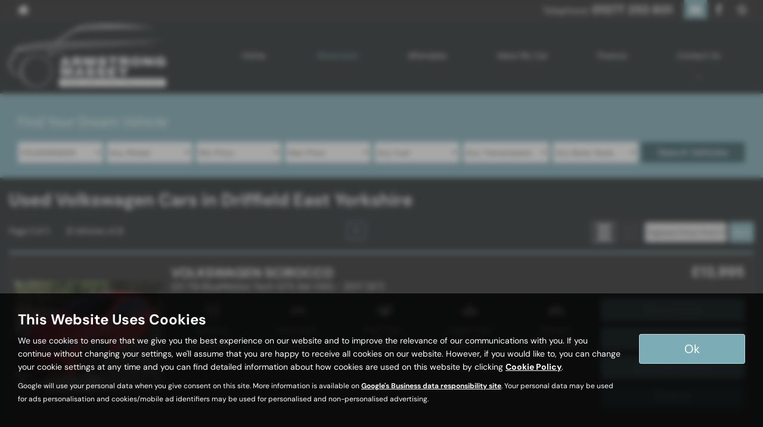

--- FILE ---
content_type: text/html; charset=UTF-8
request_url: https://www.armstrongmassey.com/usedcars/volkswagen
body_size: 15418
content:
<!DOCTYPE html><html lang="en">
<head>
    <title>Used Volkswagen Cars For Sale In Driffield East Yorkshire At Armstrong Massey</title>    <meta http-equiv="Content-Type" content="text/html; charset=UTF-8" >
    <meta name="awd-site" content="eyJuYW1lIjoiQXJtc3Ryb25nIE1hc3NleSIsImlkIjozODQ2LCJoYW5kbGUiOiJhbWFzc2V5djEiLCJsYXlvdXQiOiJmcmF0ZXJuaXR5IiwiaG9zdG5hbWUiOiJ3d3cuYXJtc3Ryb25nbWFzc2V5LmNvbSJ9" >
    <meta name="description" content="For The Best Quality Used Volkswagen Cars For Sale, Visit Armstrong Massey In Driffield East Yorkshire" >    <link href="/static/unity/amasseyv1/styles/7d625bf545208d1bb8c8ca5f5e298d4a.styles.min.css" media="screen" rel="stylesheet" type="text/css" >
    <link href="/media/images/191849892/p2255.armstrong-massey-driffield.png" rel="icon" type="image/x-icon" >
    <link href="/media/images/191849892/p2255.armstrong-massey-driffield.png" rel="shortcut icon" type="image/x-icon" >
    <script type="text/javascript" src="/static/unity/amasseyv1/scripts/1bdc45283f405eb5474ae1a016318486.main.min.js"></script>
    <script type="text/javascript" src="/static/js/unity/917838374794fc383534fc6fa781ef54.jquery.cookies.min.js"></script>
    <script type="text/javascript" src="/static/js/unity/519944e335f90be723a50b5b53e8fa07.addevolutionfinance.js"></script>
    <script type="text/javascript">
        //<!--
         $('.vehicle-finance').addevolutionfinance('horizontal');         //-->
    </script>
    <script type="text/javascript" src="https://ecommerce.autoweb.co.uk/static/ecommerce/js/dynamic-ctas.js"></script>


<script>
    window.dataLayer = window.dataLayer || [];
    window.delayscript = window.delayscript || [];
    // function to send to datalayer (can be replaced for custom features)
    window.gtmPush = function(gtmEvent) {
        // console.log('default gtmPush', gtmEvent);
        window.dataLayer.push(gtmEvent);
    }
    function imageFailed(event) {
        if (window.event) {
            event.srcElement.src = "/static/images/noimage.png";
        } else {
            event.target.src = "/static/images/noimage.png";
        }
    }
</script>

    <!-- Google Tag Manager - Autoweb -->
<script>
    (function(w,d,s,l,i){w[l]=w[l]||[];w[l].push({'gtm.start':
        new Date().getTime(),event:'gtm.js'});var f=d.getElementsByTagName(s)[0],
        j=d.createElement(s),dl=l!='dataLayer'?'&l='+l:'';j.async=true;j.src=
        'https://www.googletagmanager.com/gtm.js?id='+i+dl;f.parentNode.insertBefore(j,f);
    })(window,document,'script','dataLayer','GTM-TV4JGM6');
</script>
<!-- End Google Tag Manager - Autoweb -->

<script>
    $(window).load(function(){
        window.gtmCID = (getCookie('_ga') || '').replace(/^GA\d\.\d\./i, '');
        $('form [name="cid"],form #cid').val(window.gtmCID);
    });
</script>



    <script>
        // Variables passed to the listings when the search has been clicked
        window.gtmPush ({
            'vehicleMake': 'volkswagen',
            'vehicleModel': '',
            'minPrice': '',
            'maxPrice': '',
            'bodyStyle': '',
            'fuelType': '',
            'transmissionType': '',
            'vehicleID': '21660159,21773576'
        });
    </script>




<meta name="viewport" content="initial-scale=1.0" >
<meta name="format-detection" content="telephone=no">
<meta http-equiv="Content-Security-Policy" content="upgrade-insecure-requests">


<link rel="canonical" href="https://www.armstrongmassey.com/usedcars/volkswagen">
</head>
<body class="">
    <!-- Google Tag Manager (noscript) - Autoweb -->
<noscript>
    <iframe src="https://www.googletagmanager.com/ns.html?id=GTM-TV4JGM6" height="0" width="0" style="display:none;visibility:hidden"></iframe>
</noscript>
<!-- End Google Tag Manager (noscript) - Autoweb -->

    
    <div id="wrapper">
        



        
            <div class="top-bar top-bar-fixed">
        <div class="container-fluid">
                        <div class="left-bar">
                <a href="/" class="home-link">
                    <span class="awicon awicon-home"></span>
                </a>
            </div>
                        <div class="right-bar">
                <div class="stickyTelephone"><div class="header-telephone">
                            Telephone: <span><a href="tel:01377 253 601">01377 253 601</a></span>
            
    
    </div>

<script>
    $('#header .contactLink').click(function() {
        $('#header .telephone-list').slideToggle();
    });

    </script></div><div class="stickyCtas"><a href="#" data-thisone="--" class="formModal stickyCta" data-framesrc="/forms/fraternity-generalenquiry" data-title="Email Us" data-toggle="modal" data-target="#formModal"><span class="awicon awicon-email"></span></a>
<script>
    if ($('.stickyCta').parents('.custom-header').length) {
        $('.custom-header .stickyCta').addClass('btn btn-primary hidden-xs hidden-sm');
        $('.custom-header .stickyCta').html('<span class="awicon awicon-email"></span> Email Us');
    }
</script></div><div class="stickySocials"><div class="header-social-wrap"><a rel="noopener" target="_blank" aria-label="Please visit our facebook page." class="header-social-link" href="https://www.facebook.com/armstrongmassey4x4/"><span class="awicon awicon-fb"></span></a><a rel="noopener" target="_blank" aria-label="Please visit our googleplus page." class="header-social-link" href="https://tinyurl.com/yc5yz2pp"><span class="awicon awicon-gp"></span></a></div>

</div>            </div>
        </div>
    </div>

    <div class="clear"></div>

    <script>
        $('.top-bar .contactLink').click(function() {
            $('.top-bar .telephone-list').slideToggle();
        });

            </script>

<header id="header" class="headerStyleTwo ">
    <div class="container-fluid headerTwoInner">
        <div class="headerTwoLeft ">
            
<div class="logo  margin-small">
    <a href="/" >
                <img class="" src="/media/images/191849761/p2255.armstrong-massey-driffield.png" alt="Armstrong Massey - Used cars in Driffield" />
            </a>
</div>
            </div>

        <div class="headerTwoRight ">
            
<div class="navbar-collapse left nav-pos-dynamic " id="sidenav">
    <ul class="nav">
    <li>
        <a id="menu-home" href="/">Home</a>
    </li>
    <li class="active">
        <a id="menu-showroom" href="/usedcars">Showroom</a>
    </li>
    <li>
        <a id="menu-aftersales" href="/servicing">Aftersales</a>
    </li>
    <li>
        <a id="menu-valuemy car" href="/valuation">Value My Car</a>
    </li>
    <li>
        <a id="menu-finance" href="/finance">Finance</a>
    </li>
    <li>
        <a id="menu-contactus" href="/contact">Contact Us</a>
        <ul>
            <li>
                <a id="menu-0" href="/news">News</a>
            </li>
            <li>
                <a id="menu-1" href="/testimonials">Testimonials</a>
            </li>
            <li>
                <a id="menu-2" href="/meet-the-team">Meet The Team</a>
            </li>
        </ul>
    </li>
</ul>        <div class="clear"></div>
    <div class="shadow"></div>
</div>

<script>
            $(document).ready(function(){
        $('html,body,#wrapper,#page-content-wrapper').addClass('no-toggle');
    });
    </script>        </div>
        <div class="clear"></div>
    </div>
</header>


<script>
    $(document).ready(function(){
        if ($(window).width() > 991) {
            $('.stickyTelephone').addClass('show');

            if ($('.headerStyleTwo').hasClass('sticky')) {
                $(window).scroll(function () {
                    if ($(window).scrollTop() > 1) {
                        $('.headerStyleTwo').addClass('minimiseHeader').trigger('classChange');
                        $('.headerStyleTwoSpacer').show();
                    } else {
                        $('.headerStyleTwo').removeClass('minimiseHeader').trigger('classChange');
                        $('.headerStyleTwoSpacer').hide();
                    }

                    if ($('.newcar-subnav').hasClass('fixed')) {
                        let gap = $('#header, .navbar-header').filter(':visible').outerHeight(true);
                        $('.newcar-subnav.fixed').css('top', gap + 'px');
                    }
                });
            }
        }
    });

    $(window).on('load resize', function () {
        let navbarHeight = $('.navbar-header').height();
        $('#sidenav').css('top', navbarHeight);
    })

</script>

<div class="clear"></div>
<div class="clear"></div>

<div class="navbar-header row mobnav-left">

    <div class="mobileNav nav-left extra-chats">
        <button class="navbar-toggle collapsed hamburger hamburger--collapse" type="button">
             <span class="hamburger-box"><span class="hamburger-inner"></span></span><br />MENU
        </button>
    </div>

    
    <div class="nav-right ">
        <div class="mobileNavCtas">
    <a href="#" data-thisone="--" class="formModal email modal-enquiry email-us mobile-header-link" data-framesrc="/forms/fraternity-generalenquiry?location=Driffield" data-title="Email Us" data-toggle="modal" data-target="#formModal"><span><span class="awicon awicon-email"></span></br>Email Us</span></a>
<a href="/contact" class="mobile-header-link">
    <span>
        <span class="awicon awicon-location-pin"></span></br>
        Find Us
    </span>
</a>
            <a href="tel:01377 253 601" class="mobile-header-link">
                        <span >
                            <span class="awicon awicon-telephone"></span></br>
                            Call Us
                        </span>
        </a>
    <a href="#" class="mobile-header-link visitor-chat-link hidden">
    <span>
        <span class="visitor-chat-icon"></span></br>
        Live Chat
    </span>
</a>

    
<script>
    $(document).ready(function() {

        $('.calluslink').click(function() {
            $('.mobTelephone').slideToggle();
        });

        var vcOpen = false;
        var interval = setInterval(function() {
            if ( window.VC_APP_INITALIZED && localStorage.getItem('livechattest') ) {
                clearInterval(interval);
                console.log('[Visitor Chat] widget detected');
                var vcButton = $('.navbar-header .visitor-chat-link');
                vcButton.removeClass('hidden');

                vcButton.click(function() {
                    console.log(localStorage.getItem('vc_$'));
                    if ( vcOpen ) {
                        window.VisitorChat_Close();
                    }else{
                        window.VisitorChat_Open();
                    }
                    vcOpen = !vcOpen;
                });
            }
        }, 500);
    });
</script>

</div>

    <div class="mobile-cta-drop-down">
        <h4>Get in Touch...</h4><div class="mobile-multi-ctas"></div>    </div>


<script>
    $('.mobile-cta-drop-down-button').click(function(e) {
        e.preventDefault();
        $(this).toggleClass('is-active');
        $('.mobile-cta-drop-down').slideToggle().toggleClass('is-active');
        if ($(this).hasClass('is-active') && $('.navbar-toggle').hasClass('is-active')) {
            $("html, body, #wrapper, #sidenav, #page-content-wrapper, .mobile-details-button, .details-buttons").removeClass("toggled");
            $(".hamburger").removeClass("is-active");
            $('.faceted-toggle').removeClass('toggled-abso');
            $('.faceted-container>.col-sm-3, .faceted-toggle').removeClass('toggled');
            $('.more-contacts').hide();
        }
    });
    $('.navbar-toggle').click(function (e) {
        if (!$(this).hasClass('is-active')) {
           $('.mobile-cta-drop-down.is-active').slideUp().removeClass('is-active');
           $('.mobile-cta-drop-down-button.is-active').removeClass('is-active');
        }
    });
</script>
    </div>

</div>



        <div id="page-content-wrapper">
            <section id="main">
<div id="us-showroom-container">
        
<div class="us-mobile-search-btn-container">
    <div class="us-mobile-search-btn auto">
        <a href="#" ><span class="awicon awicon-search"></span>Find Your Dream Vehicle</a>
    </div>
</div>
<div class="js-search us-searchContainer ">
    <div class="container-fluid">
        
        <div class="us-search">
            <a href="#" class="us-close-search">Close Search <span>&times;</span> </a>
            <h3>Find Your Dream Vehicle</h3><form id="fraternity-advanced-search" name="fraternity-advanced-search" enctype="multipart/form-data" action="/routesearch" accept-charset="UTF-8" method="post"><div class="form">
<div class="hiddenFieldset">
<span class="hiddenElement">
<select name="togglesearchgroup" id="toggle-searchgroup" hidden="1">
    
</select></span>
<span class="hiddenElement">
<select name="age" id="form-age" hidden="1">
    <option value="">Any Age</option>
    <option value="1">Up to 1 year old</option>
    <option value="2">Up to 2 years old</option>
    <option value="3">Up to 3 years old</option>
    <option value="4">Up to 4 years old</option>
    <option value="5">Up to 5 years old</option>
    <option value="7">Up to 7 years old</option>
    <option value="10">Up to 10 years old</option>
    <option value="50">Older than 10 years</option>
</select></span>
<span class="hiddenElement">
<select name="weight" id="form-weight" hidden="1">
    <option value="">Any Weight</option>
    <option value="0-500">Up to 500kg</option>
    <option value="500-1000">500kg to 1000kg</option>
    <option value="1000-1500">1000kg to 1500kg</option>
    <option value="1500-2000">1500kg to 2000kg</option>
    <option value="2000-2500">2000kg to 2500kg</option>
    <option value="2500-3000">2500kg to 3000kg</option>
    <option value="3000-3500">3000kg to 3500kg</option>
    <option value="3500-10000">3500kg +</option>
</select></span>
<span class="hiddenElement">
<select name="mileagemin" id="form-mileagemin" hidden="1">
    <option value="">Min Mileage</option>
    <option value="0">0</option>
    <option value="1000">1000</option>
    <option value="10000">10000</option>
    <option value="20000">20000</option>
    <option value="30000">30000</option>
    <option value="40000">40000</option>
    <option value="50000">50000</option>
    <option value="60000">60000</option>
    <option value="70000">70000</option>
    <option value="80000">80000</option>
    <option value="90000">90000</option>
    <option value="100000">100000</option>
    <option value="100000+">100000+</option>
</select></span>
<span class="hiddenElement">
<select name="mileagemax" id="form-mileagemax" hidden="1">
    <option value="">Max Mileage</option>
    <option value="1000">1000</option>
    <option value="10000">10000</option>
    <option value="20000">20000</option>
    <option value="30000">30000</option>
    <option value="40000">40000</option>
    <option value="50000">50000</option>
    <option value="60000">60000</option>
    <option value="70000">70000</option>
    <option value="80000">80000</option>
    <option value="90000">90000</option>
    <option value="100000">100000</option>
    <option value="100000+">100000+</option>
</select></span>
<span class="hiddenElement">
<input type="text" name="keyword" id="form-keyword" value="" maxlength="30" placeholder="Key Words" hidden="1"></span>
<span class="hiddenElement">
<select name="town" id="town" hidden="1">
    <option value="">All Locations</option>
    <option value="driffield">Driffield</option>
</select></span>
<span class="hiddenElement">
<select name="sellerid" id="sellerid" hidden="1">
    <option value="">All Locations</option>
    <option value="5166">Driffield - Armstrong Massey Driffield</option>
</select></span>
<span class="hiddenElement">
<select name="doors" id="form-doors" hidden="1">
    <option value="">Any Number of Doors</option>
    <option value="3">3</option>
    <option value="5">5</option>
</select></span>
<span class="hiddenElement">
<select name="seats" id="form-seats" hidden="1">
    <option value="">Any Number of Seats</option>
    <option value="2">2 seats</option>
    <option value="3">3 seats</option>
    <option value="4">4 seats</option>
    <option value="5">5 seats</option>
    <option value="6">6 seats</option>
    <option value="7">7 seats</option>
    <option value="8">8 seats</option>
    <option value="9">9 seats</option>
</select></span>
<span class="hiddenElement">
<select name="colour" id="form-colour" hidden="1">
    <option value="">Any Colour</option>
    <option value="red">Red</option>
    <option value="orange">Orange</option>
    <option value="yellow">Yellow</option>
    <option value="green">Green</option>
    <option value="blue">Blue</option>
    <option value="purple">Purple</option>
    <option value="pink">Pink</option>
    <option value="white">White</option>
    <option value="silver">Silver</option>
    <option value="grey">Grey</option>
    <option value="black">Black</option>
</select></span>
<span class="hiddenElement">
<select name="engine" id="form-engine" hidden="1">
    <option value="">Any Engine Size</option>
    <option value="0-1000">up to 1 litre</option>
    <option value="999-1300">1 litre to 1.3 litre</option>
    <option value="1299-1600">1.3 litre to 1.6 litre</option>
    <option value="1599-1900">1.6 litre to 1.9 litre</option>
    <option value="1900-9999">2 litre +</option>
</select></span>
<span class="hiddenElement">
<select name="taxband" id="form-taxband" hidden="1">
    <option value="">Any Tax Band</option>
    <option value="0-100">Band A</option>
    <option value="101-110">Band B</option>
    <option value="11-120">Band C</option>
    <option value="121-130">Band D</option>
    <option value="131-140">Band E</option>
    <option value="141-150">Band F</option>
    <option value="151-165">Band G</option>
    <option value="166-175">Band H</option>
    <option value="176-185">Band I</option>
    <option value="186-200">Band J</option>
    <option value="201-225">Band K</option>
    <option value="226-255">Band L</option>
    <option value="256-505">Band M</option>
</select></span>
<span class="hiddenElement">
<select name="offertype" id="form-offertype" hidden="1">
    
</select></span>
<span class="hiddenElement">
<input type="hidden" name="order" value="" hidden="1" id="order"></span>
<span class="hiddenElement">
<input type="hidden" name="limit" value="" hidden="1" id="limit"></span></div>
<span class="formElement">
<select name="make" id="make">
    <option value="">Any Make</option>
    <option value="abarth">ABARTH</option>
    <option value="audi">AUDI</option>
    <option value="bmw">BMW</option>
    <option value="fiat">FIAT</option>
    <option value="ford">FORD</option>
    <option value="jaguar">JAGUAR</option>
    <option value="kia">KIA</option>
    <option value="land-rover">LAND ROVER</option>
    <option value="mazda">MAZDA</option>
    <option value="mercedes-benz">MERCEDES-BENZ</option>
    <option value="mini">MINI</option>
    <option value="nissan">NISSAN</option>
    <option value="smart">SMART</option>
    <option value="suzuki">SUZUKI</option>
    <option value="toyota">TOYOTA</option>
    <option value="volkswagen" selected="selected">VOLKSWAGEN</option>
    <option value="volvo">VOLVO</option>
</select></span>
<span class="formElement">
<select name="model" id="model">
    <optgroup id="model-optgroup-" label="">
    <option value="">Any Model</option>
    </optgroup>
    <optgroup id="model-optgroup-ABARTH" label="ABARTH">
    <option value="">Any Model</option>
    <option value="595">595</option>
    </optgroup>
    <optgroup id="model-optgroup-AUDI" label="AUDI">
    <option value="">Any Model</option>
    <option value="a3">A3</option>
    <option value="q3">Q3</option>
    <option value="q7">Q7</option>
    </optgroup>
    <optgroup id="model-optgroup-BMW" label="BMW">
    <option value="">Any Model</option>
    <option value="1-series">1 SERIES</option>
    </optgroup>
    <optgroup id="model-optgroup-FIAT" label="FIAT">
    <option value="">Any Model</option>
    <option value="500">500</option>
    </optgroup>
    <optgroup id="model-optgroup-FORD" label="FORD">
    <option value="">Any Model</option>
    <option value="fiesta">FIESTA</option>
    </optgroup>
    <optgroup id="model-optgroup-JAGUAR" label="JAGUAR">
    <option value="">Any Model</option>
    <option value="f-type">F-TYPE</option>
    <option value="xk">XK</option>
    </optgroup>
    <optgroup id="model-optgroup-KIA" label="KIA">
    <option value="">Any Model</option>
    <option value="rio">RIO</option>
    <option value="sportage">SPORTAGE</option>
    <option value="stonic">STONIC</option>
    <option value="xceed">XCEED</option>
    </optgroup>
    <optgroup id="model-optgroup-LAND-ROVER" label="LAND-ROVER">
    <option value="">Any Model</option>
    <option value="discovery">DISCOVERY</option>
    </optgroup>
    <optgroup id="model-optgroup-MAZDA" label="MAZDA">
    <option value="">Any Model</option>
    <option value="cx-30">CX-30</option>
    </optgroup>
    <optgroup id="model-optgroup-MERCEDES-BENZ" label="MERCEDES-BENZ">
    <option value="">Any Model</option>
    <option value="a-class">A CLASS</option>
    <option value="v-class">V CLASS</option>
    </optgroup>
    <optgroup id="model-optgroup-MINI" label="MINI">
    <option value="">Any Model</option>
    <option value="countryman">COUNTRYMAN</option>
    </optgroup>
    <optgroup id="model-optgroup-NISSAN" label="NISSAN">
    <option value="">Any Model</option>
    <option value="juke">JUKE</option>
    <option value="leaf">LEAF</option>
    </optgroup>
    <optgroup id="model-optgroup-SMART" label="SMART">
    <option value="">Any Model</option>
    <option value="forfour">FORFOUR</option>
    </optgroup>
    <optgroup id="model-optgroup-SUZUKI" label="SUZUKI">
    <option value="">Any Model</option>
    <option value="ignis">IGNIS</option>
    </optgroup>
    <optgroup id="model-optgroup-TOYOTA" label="TOYOTA">
    <option value="">Any Model</option>
    <option value="c-hr">C-HR</option>
    <option value="yaris">YARIS</option>
    </optgroup>
    <optgroup id="model-optgroup-VOLKSWAGEN" label="VOLKSWAGEN">
    <option value="">Any Model</option>
    <option value="beetle">BEETLE</option>
    <option value="scirocco">SCIROCCO</option>
    </optgroup>
    <optgroup id="model-optgroup-VOLVO" label="VOLVO">
    <option value="">Any Model</option>
    <option value="s90">S90</option>
    </optgroup>
</select></span>
<span class="formElement">
<select name="pricemin" id="form-pricemin" class="pricemin">
    <option value="">Min Price</option>
    <option value="500">£500</option>
    <option value="1000">£1,000</option>
    <option value="2000">£2,000</option>
    <option value="3000">£3,000</option>
    <option value="4000">£4,000</option>
    <option value="5000">£5,000</option>
    <option value="6000">£6,000</option>
    <option value="7000">£7,000</option>
    <option value="8000">£8,000</option>
    <option value="9000">£9,000</option>
    <option value="10000">£10,000</option>
    <option value="12500">£12,500</option>
    <option value="15000">£15,000</option>
    <option value="17500">£17,500</option>
    <option value="20000">£20,000</option>
    <option value="25000">£25,000</option>
    <option value="30000">£30,000</option>
    <option value="40000">£40,000</option>
</select></span>
<span class="formElement">
<select name="pricemax" id="form-pricemax" class="pricemax">
    <option value="">Max Price</option>
    <option value="1000">£1,000</option>
    <option value="2000">£2,000</option>
    <option value="3000">£3,000</option>
    <option value="4000">£4,000</option>
    <option value="5000">£5,000</option>
    <option value="6000">£6,000</option>
    <option value="7000">£7,000</option>
    <option value="8000">£8,000</option>
    <option value="9000">£9,000</option>
    <option value="10000">£10,000</option>
    <option value="12500">£12,500</option>
    <option value="15000">£15,000</option>
    <option value="17500">£17,500</option>
    <option value="20000">£20,000</option>
    <option value="25000">£25,000</option>
    <option value="30000">£30,000</option>
    <option value="40000">£40,000</option>
    <option value="50000">£50,000</option>
    <option value="75000">£75,000</option>
    <option value="100000">£100,000</option>
    <option value="250000">£250,000</option>
</select></span>
<span class="formElement">
<select name="fueltype" id="form-fueltype">
    <option value="">Any Fuel</option>
    <option value="hybrid">Hybrid</option>
    <option value="diesel">Diesel</option>
    <option value="petrol">Petrol</option>
    <option value="electric">Electric</option>
    <option value="other">Other</option>
</select></span>
<span class="formElement">
<select name="gearbox" id="form-gearbox">
    <option value="">Any Transmission</option>
    <option value="manual">Manual</option>
    <option value="automatic">Automatic</option>
    <option value="semi automatic">Semi Automatic</option>
    <option value="DSG">DSG</option>
    <option value="CVT">CVT</option>
</select></span>
<span class="formElement">
<select name="bodystyle" id="form-bodystyle">
    <option value="">Any Body Style</option>
    <option value="convertible">Convertible</option>
    <option value="coupe">Coupe</option>
    <option value="crossover">Crossover</option>
    <option value="estate">Estate</option>
    <option value="four wheel drive">Four Wheel Drive</option>
    <option value="hatchback">Hatchback</option>
    <option value="mpv">MPV</option>
    <option value="pick up">Pick Up</option>
    <option value="saloon">Saloon</option>
    <option value="van">Van</option>
</select></span>
<span class="submit-wrap">
<button name="submit" id="submit" type="submit" class="button hidesearchtext">Search Vehicles</button></span></div></form>
            <div class="clear"></div>
                    </div>
        <div class="clear spacer"></div>
        <div class="visible-xs visible-sm">
            <form class="us-sort" method="get" accept-charset="UTF-8" action=""><div class="form">
<dt id="order-label">&#160;</dt>
<dd id="order-element">
<select name="order" id="order">
    <option value="pricedesc">Highest Price First</option>
    <option value="priceasc">Lowest Price First</option>
    <option value="makeasc">Make Model (A-Z)</option>
    <option value="makedesc">Make Model (Z-A)</option>
</select></dd>
<dt id="Sort-label">&#160;</dt><dd id="Sort-element">
<input type="submit" name="" id="Sort" value="Sort" class="sort-button"></dd></div></form>        </div>
        <div class="clear"></div>
    </div>
</div>

<script>
    $(document).ready(function(){
        $('.us-budget-search-button').on('click', function(e) {
            e.preventDefault();
            $('.us-budgetsearch').slideToggle(150);
        });

        $('.filter-select').on('change', function(e) {
            e.preventDefault();
            let searchParams = new URLSearchParams(window.location.search);
            filter = searchParams.set('filter', $(this).val());
            window.location = window.location.origin + window.location.pathname + '?' + searchParams.toString();
        });
    });

    $(window).on('load', function () {
        var count = $('#advanced-search #make option').length;
        if(count == 2) {
            $('#advanced-search #make option:eq(1)').attr('selected', 'selected').trigger('change');
        }
    });

</script>    <div class="container-fluid">
        <h1>Used Volkswagen  Cars in Driffield East Yorkshire</h1>
        <div class="clear"></div>
        <div class="us-showroom-main">
            <input id="vehicleview" type="hidden" value="list" />
                <div class="clear"></div>
    
    
    
        <div class="us-pagination pagination us-pagination-top hidden-mobile">

            <div class="pagination-container">
        <div class="col-1">
            <div class="page-count">Page <strong>1</strong> of
                <strong>1</strong>
            </div>

                            <div class="vehicle-count">
                    <strong>2</strong> Vehicles of <strong>2</strong>                </div>
                    </div>
        <div class="col-2">
            <div class="page-pagination pagination">
                <ul>
                                        
                                                    <li class="active"><span class="btn">1</span></li>
                                            
                                    </ul>
            </div>
        </div>
        <div class="col-3">
            <div class="button-group">
            <form class="us-sort" method="get" accept-charset="UTF-8" action=""><div class="form">
<dt id="order-label">&#160;</dt>
<dd id="order-element">
<select name="order" id="order">
    <option value="pricedesc">Highest Price First</option>
    <option value="priceasc">Lowest Price First</option>
    <option value="makeasc">Make Model (A-Z)</option>
    <option value="makedesc">Make Model (Z-A)</option>
</select></dd>
<dt id="Sort-label">&#160;</dt><dd id="Sort-element">
<input type="submit" name="" id="Sort" value="Sort" class="sort-button"></dd></div></form>
<div class="us-toggle-view">
    <a class="showroom-view btn list active" href="/usedcars/volkswagen?showroomview=list" data-toggle="tooltip" title="List View">
        <span class="list"></span>
        <span class="list"></span>
        <span class="list"></span>
    </a>
    <a class="showroom-view btn grid " href="/usedcars/volkswagen?showroomview=grid" data-toggle="tooltip" title="Grid View">
        <span class="grid"></span>
        <span class="grid"></span>
        <span class="grid"></span>
        <span class="grid"></span>
    </a>

    <input id="showroomview" type="hidden" value="list" />
</div>
            </div>
        </div>
    </div>
    </div>
    
    <div class="clear"></div>

    <div class="vehicle-results-append">
        <div class="row flex-row">
            

<div class="col-sm-12 flex-grow">
    <div class="us-result-list keyLine radius" data-vehicle-id="21660159">
                        <a href="/used/volkswagen/scirocco/20-tsi-bluemotion-tech-gts-3dr-dsg/driffield/east-yorkshire/21660159" class="fullResultLink visible-xs"></a>
                <div class="us-result-name visible-xs nowrap-text">
    <h3>
        <a href="/used/volkswagen/scirocco/20-tsi-bluemotion-tech-gts-3dr-dsg/driffield/east-yorkshire/21660159">
            VOLKSWAGEN SCIROCCO        </a>
    </h3>
    <span>
        2.0 TSI BlueMotion Tech GTS 3dr DSG - 2017 (67)    </span>
</div>                <div class="us-result-price visible-xs">
                    <div class="Price"><strong> £13,995 </strong><span></span></div>
<div class="clear"></div>                                    </div>

                                <div class="us-result-details-wrap ">
                    
<div class="us-result-image">
                    <a href="/used/volkswagen/scirocco/20-tsi-bluemotion-tech-gts-3dr-dsg/driffield/east-yorkshire/21660159">
                    <img src="/media/images/197857784/p18.volkswagen-scirocco-petrol-coupe.jpg" class="result-thumb radius" alt="VOLKSWAGEN SCIROCCO at Armstrong Massey Driffield"  />                    </a>
                <div class="us-media-counts flex bottom-left">
        <div class="photo-number"><span class="awicon awicon-photo"></span> x 22</div>
            </div>
</div>

                    <div class="us-result-details">
                        <div class="us-result-name hidden-xs nowrap-text">
    <h3>
        <a href="/used/volkswagen/scirocco/20-tsi-bluemotion-tech-gts-3dr-dsg/driffield/east-yorkshire/21660159">
            VOLKSWAGEN SCIROCCO        </a>
    </h3>
    <span>2.0 TSI BlueMotion Tech GTS 3dr DSG - 2017 (67)</span></div>
                        <div class="us-result-price hidden-xs">
                            <div class="Price"><strong> £13,995 </strong><span></span></div>
<div class="clear"></div>                                                    </div>
                      <div class="us-result-info">
                            <div class="us-result-info-inner default">
<div class="us-result-spec"><span class="awicon awicon-transmision"></span> <span class="us-result-spec-name">Gearbox:</br></span><strong>Automatic</strong></div><div class="us-result-spec"><span class="awicon awicon-saloon"></span> <span class="us-result-spec-name">Bodystyle:</br></span><strong>Coupe</strong></div><div class="us-result-spec"><span class="awicon awicon-fueltype"></span> <span class="us-result-spec-name">Fuel Type:</br></span><strong>Petrol</strong></div><div class="us-result-spec"><span class="awicon awicon-engine"></span> <span class="us-result-spec-name">Engine Size:</br></span><strong>1984 cc </strong></div><div class="us-result-spec"><span class="awicon awicon-mileage"></span> <span class="us-result-spec-name">Mileage:</br></span><strong>64,275 miles</strong></div></div>
<div class="clear"></div>



                                <div class="us-finance-container">
        <a href="/used/volkswagen/scirocco/20-tsi-bluemotion-tech-gts-3dr-dsg/driffield/east-yorkshire/21660159#details-anchor"><div class="vehicle-finance-only" id="fo-21660159"></div></a>
        <a href="/used/volkswagen/scirocco/20-tsi-bluemotion-tech-gts-3dr-dsg/driffield/east-yorkshire/21660159#details-anchor"><div class="vehicle-finance-price" id="fp-21660159"></div></a>
        <div class="finance-monthly">
                        <div id="fpp-21660159"></div>
            
            
                    </div>

        <div class="nc-vehicle-finance-only">
                    </div>
    </div>


<div class="clear"></div>                            <div class="us-result-info-inner">
                                                                                            </div>
                        </div>

                        
<div class="us-result-ctas hidden-xs">
    <a href="/used/volkswagen/scirocco/20-tsi-bluemotion-tech-gts-3dr-dsg/driffield/east-yorkshire/21660159" class="btn us-more-details">More Details</a>


    <a href="#" data-thisone="--" class="formModal btn modal-enquiry contactEnquiry " data-framesrc="/forms/fraternity-usedenquiry?sellerid=5166&vehicle=Volkswagen+Scirocco+MF67ZTW&location=Driffield" data-title="Enquire Now" data-toggle="modal" data-target="#formModal">Enquire Now</a><a class="btn us-result-apply " href="/used/volkswagen/scirocco/20-tsi-bluemotion-tech-gts-3dr-dsg/driffield/east-yorkshire/21660159#finance"> Apply for Finance</a><a class="btn btn-buynow ecom-autoweb reserve no-icon " href="https://ecommerce.autoweb.co.uk/app?vehicle_id=21660159&mode=reserve" target="_blank" data-awec-type="reserve" data-awec-vid="21660159"><span class="ecom-icon awicon awicon-budget"></span> Reserve</a></div>
                        <div class="clear"></div>
                    </div>
                </div>

                <div class="clear"></div>

            <div class="vehicle-finance us-result-finance-table hidden-xs" id="fw-21660159"></div>
        
    
    </div>
</div>



<div class="col-sm-12 flex-grow">
    <div class="us-result-list keyLine radius" data-vehicle-id="21773576">
                        <a href="/used/volkswagen/beetle/beetle-design-tsi-bmotion/driffield/east-yorkshire/21773576" class="fullResultLink visible-xs"></a>
                <div class="us-result-name visible-xs nowrap-text">
    <h3>
        <a href="/used/volkswagen/beetle/beetle-design-tsi-bmotion/driffield/east-yorkshire/21773576">
            VOLKSWAGEN BEETLE        </a>
    </h3>
    <span>
        BEETLE DESIGN TSI BMOTION - 2016 (16)    </span>
</div>                <div class="us-result-price visible-xs">
                    <div class="Price"><strong> £9,495 </strong><span></span></div>
<div class="clear"></div>                                    </div>

                                <div class="us-result-details-wrap ">
                    
<div class="us-result-image">
                    <a href="/used/volkswagen/beetle/beetle-design-tsi-bmotion/driffield/east-yorkshire/21773576">
                    <img src="/media/images/204828594/p18.volkswagen-beetle-petrol-hatchback.jpg" class="result-thumb radius" alt="VOLKSWAGEN BEETLE at Armstrong Massey Driffield"  />                    </a>
                <div class="us-media-counts flex bottom-left">
        <div class="photo-number"><span class="awicon awicon-photo"></span> x 22</div>
            </div>
</div>

                    <div class="us-result-details">
                        <div class="us-result-name hidden-xs nowrap-text">
    <h3>
        <a href="/used/volkswagen/beetle/beetle-design-tsi-bmotion/driffield/east-yorkshire/21773576">
            VOLKSWAGEN BEETLE        </a>
    </h3>
    <span>BEETLE DESIGN TSI BMOTION - 2016 (16)</span></div>
                        <div class="us-result-price hidden-xs">
                            <div class="Price"><strong> £9,495 </strong><span></span></div>
<div class="clear"></div>                                                    </div>
                      <div class="us-result-info">
                            <div class="us-result-info-inner default">
<div class="us-result-spec"><span class="awicon awicon-transmision"></span> <span class="us-result-spec-name">Gearbox:</br></span><strong>Manual</strong></div><div class="us-result-spec"><span class="awicon awicon-saloon"></span> <span class="us-result-spec-name">Bodystyle:</br></span><strong>Hatchback</strong></div><div class="us-result-spec"><span class="awicon awicon-fueltype"></span> <span class="us-result-spec-name">Fuel Type:</br></span><strong>Petrol</strong></div><div class="us-result-spec"><span class="awicon awicon-engine"></span> <span class="us-result-spec-name">Engine Size:</br></span><strong>1197 cc </strong></div><div class="us-result-spec"><span class="awicon awicon-mileage"></span> <span class="us-result-spec-name">Mileage:</br></span><strong>64,159 miles</strong></div></div>
<div class="clear"></div>



                                <div class="us-finance-container">
        <a href="/used/volkswagen/beetle/beetle-design-tsi-bmotion/driffield/east-yorkshire/21773576#details-anchor"><div class="vehicle-finance-only" id="fo-21773576"></div></a>
        <a href="/used/volkswagen/beetle/beetle-design-tsi-bmotion/driffield/east-yorkshire/21773576#details-anchor"><div class="vehicle-finance-price" id="fp-21773576"></div></a>
        <div class="finance-monthly">
                        <div id="fpp-21773576"></div>
            
            
                    </div>

        <div class="nc-vehicle-finance-only">
                    </div>
    </div>


<div class="clear"></div>                            <div class="us-result-info-inner">
                                                                                            </div>
                        </div>

                        
<div class="us-result-ctas hidden-xs">
    <a href="/used/volkswagen/beetle/beetle-design-tsi-bmotion/driffield/east-yorkshire/21773576" class="btn us-more-details">More Details</a>


    <a href="#" data-thisone="--" class="formModal btn modal-enquiry contactEnquiry " data-framesrc="/forms/fraternity-usedenquiry?sellerid=5166&vehicle=Volkswagen+Beetle+C18BUG&location=Driffield" data-title="Enquire Now" data-toggle="modal" data-target="#formModal">Enquire Now</a><a class="btn us-result-apply " href="/used/volkswagen/beetle/beetle-design-tsi-bmotion/driffield/east-yorkshire/21773576#finance"> Apply for Finance</a><a class="btn btn-buynow ecom-autoweb reserve no-icon " href="https://ecommerce.autoweb.co.uk/app?vehicle_id=21773576&mode=reserve" target="_blank" data-awec-type="reserve" data-awec-vid="21773576"><span class="ecom-icon awicon awicon-budget"></span> Reserve</a></div>
                        <div class="clear"></div>
                    </div>
                </div>

                <div class="clear"></div>

            <div class="vehicle-finance us-result-finance-table hidden-xs" id="fw-21773576"></div>
        
    
    </div>
</div>


<script type="text/javascript">
    function onVehicleFinanceFailure(id) {
        $('#do-' + id).parent().hide();
        $('#fo-' + id).parent().hide();
    }

    $('.promo-block .cms-media-group').not('.slick-slider').each(function () {
        if ($(this).children().length > 1) {
            $(this).slick(null);
        }
    });
</script>        </div>
    </div>

        <div class="us-pagination pagination">
            <div class="pagination-container">
        <div class="col-1">
            <div class="page-count">Page <strong>1</strong> of
                <strong>1</strong>
            </div>

                            <div class="vehicle-count">
                    <strong>2</strong> Vehicles of <strong>2</strong>                </div>
                    </div>
        <div class="col-2">
            <div class="page-pagination pagination">
                <ul>
                                        
                                                    <li class="active"><span class="btn">1</span></li>
                                            
                                    </ul>
            </div>
        </div>
        <div class="col-3">
            <div class="button-group">
            <form class="us-sort" method="get" accept-charset="UTF-8" action=""><div class="form">
<dt id="order-label">&#160;</dt>
<dd id="order-element">
<select name="order" id="order">
    <option value="pricedesc">Highest Price First</option>
    <option value="priceasc">Lowest Price First</option>
    <option value="makeasc">Make Model (A-Z)</option>
    <option value="makedesc">Make Model (Z-A)</option>
</select></dd>
<dt id="Sort-label">&#160;</dt><dd id="Sort-element">
<input type="submit" name="" id="Sort" value="Sort" class="sort-button"></dd></div></form>
<div class="us-toggle-view">
    <a class="showroom-view btn list active" href="/usedcars/volkswagen?showroomview=list" data-toggle="tooltip" title="List View">
        <span class="list"></span>
        <span class="list"></span>
        <span class="list"></span>
    </a>
    <a class="showroom-view btn grid " href="/usedcars/volkswagen?showroomview=grid" data-toggle="tooltip" title="Grid View">
        <span class="grid"></span>
        <span class="grid"></span>
        <span class="grid"></span>
        <span class="grid"></span>
    </a>

    <input id="showroomview" type="hidden" value="list" />
</div>
            </div>
        </div>
    </div>
    </div>
    <div class="spacer"></div>
    
                    <div class="vehicle-finance-representative"></div>
        

            </div>

        <div class="us-showroom-text">
    <h2>Used Volkswagen  Cars for Sale</h2>

<p>Armstrong Massey, located in Driffield, East Yorkshire, is your premier destination for quality, affordable vehicles. Specialising in trusted manufacturers like Land Rover, Jaguar, Hyundai, Volvo, and Audi, we offer an exceptional range of hatchbacks, saloons, SUVs, MPVs, estates, and 4x4s. Whether you&#39;re looking for a rugged 4x4 for off-road adventures or a luxurious saloon for a smooth city drive, our collection of used cars provides options to suit every need and preference. Each vehicle is thoroughly inspected to ensure it meets our high standards for quality and reliability.</p>

<p>At Armstrong Massey, we take pride in delivering outstanding customer service and excellent value. Our knowledgeable team is here to guide you in finding the perfect car that fits your lifestyle and budget. As a trusted name for used cars in Driffield and East Yorkshire, we are dedicated to making your car-buying experience enjoyable and hassle-free. Visit Armstrong Massey today to explore our range and drive away in a car you can truly depend on!</p>
</div>        <div class="us-showroom-links">
                                                                                                                                                                                                                                                                                                                            <h4>USED VOLKSWAGEN MODELS</h4>
                        <a class="btn" href="/usedcars/volkswagen/beetle">
                BEETLE            </a>
                    <a class="btn" href="/usedcars/volkswagen/scirocco">
                SCIROCCO            </a>
                            </div>
        <div class="clear spacer"></div>
    </div>
</div>
<script>
    $('#wrapper').addClass('us-showroom-wrapper');

    $('.navbar-header').css('padding-top', '0px').prepend($('.us-mobile-search-btn-container').html());
    $('.us-mobile-search-btn, .us-close-search, #submitQuote').on('click', function(e) {
        e.preventDefault();
        if($('.js-search').hasClass('active')) {
            $('.js-search').removeClass('active');
        } else {
            $('.js-search').addClass('active');
        }
    })

    $(function() {
        if($( window ).width() < 767) {
            $('html, body').animate({
                scrollTop: $('#page-content-wrapper').offset().top
            }, 1000);
        }

        // set saved values with JS in case of caching issues
        $('.us-quotebox').find('#deposit,#mileage').each(function(){
            let id = $(this).attr('id');
            let value = getCookie(id);
            if (value) {
                $(this).val(value);
            }
        });
    });
</script>
<script>
    document.querySelectorAll('.ivendi-finance-btn').forEach(btn => {
        btn.addEventListener('click', e => {
            e.preventDefault();
            getIvendiCTA(e.currentTarget.dataset);
        });
    });

    function getIvendiCTA(dataObj) {
        let vehicleData = atob(dataObj.ivendi);
        if (!vehicleData) return;

        $.ajax({
            type: "POST",
            headers: {
                "Content-Type": "application/json",
            },
            url: "https://quoteware3.ivendi.com/quotes",
            data: vehicleData,
            success: (data) => {
                var quoteResult;

                for (var i = 0; i < data.QuoteResults[0].Results.length; i++) {
                    quoteResult = data.QuoteResults[0].Results[i];
                }
                let hirePurchaseQuotations = quoteResult.ProductGroups.find(
                    (x) => x.FacilityType == "HP"
                );
                let HPQuote = hirePurchaseQuotations.ProductQuotes.find(
                    (x) => x.hasErrors == false
                );

                if (HPQuote) {
                    let urlParams = {
                        'quoteId' : HPQuote.QuoteUID,
                        'imageUrl' : dataObj.img,
                        'returnUrl' : window.location.origin + window.location.pathname,
                        'redirectTo' : dataObj.redirect,
                    }
                    let queryString = new URLSearchParams(urlParams).toString();
                    let financeUrl = 'https://my.newvehicle.com/start?' + queryString;
                    window.open(financeUrl, '_blank').focus();
                } else {
                    alert('Sorry, finance is not available for this vehicle')
                }
                
            },
            error: (e) => {
                console.log(e);
            },
        });

    }

</script></section><div class="clear"></div>
<div class="hidden-xs">
                                        
<div class="contactWrapperStyleTwo">
    <div class="container-fluid">
        <div class="contactBoxStyleTwoInner">
            <div class="contactBoxStyleTwo">
                <div class="contact-title">Contact Details</div>
                 <p><span class="tel">Telephone:</br><a href="tel:01377 253 601"><strong>01377 253 601</strong></a></span></p><a href="#" data-thisone="--" class="formModal modal-enquiry" data-framesrc="/forms/fraternity-generalenquiry?location=Driffield" data-title="Contact Us" data-toggle="modal" data-target="#formModal">Contact Us ></a>            </div>

            <div class="contactBoxStyleTwo">
                <div class="contact-title">Our Location</div>
                <p>
                    Beverley Road<br />
                    Driffield<br/>East Yorkshire<br />
                    YO25 6RX                </p>
                  <a href='/contact#directions'>Get Directions ></a>            </div>

            <div class="contactBoxStyleTwo">
                                    <div class="contact-title">Sales Opening Times</div>
                    <p>Monday -Friday:&nbsp; &nbsp;9:00am to 6:00pm</p>

<p>Saturday: &nbsp;9:00am to 5:00pm</p>

<p>Sunday:&nbsp; Closed or by appointment only</p>
                            </div>

                            <div class="contactBoxStyleTwo">
                    <div class="contact-title">Service and Parts Opening Times</div>
                    <p>Monday -Friday:&nbsp; &nbsp;8:30am to 5:30pm</p>

<p>Saturday:&nbsp; Closed</p>

<p>Sunday:&nbsp; &nbsp;Closed</p>
                </div>
            
                            <div class="contactBoxStyleTwo">
                    <div class="contact-title">Petrol Forecourt and Shop Opening Times</div>
                    <p>Monday -Friday:&nbsp; &nbsp;6:30am to 10:00pm</p>

<p>Saturday: &nbsp;6:30am to 10:00pm</p>

<p>Sunday:&nbsp; &nbsp;7:30am to 10:00pm</p>
                </div>
                    </div>
    </div>
</div>

<script>
    $('.contactBoxStyleTwo .contact-title').each(function() {
        var html = $(this).html();
        var word = html .substr(0, html.indexOf(" "));
        var rest = html .substr(html.indexOf(" "));
        $(this).html(rest).prepend($("<span/>").html(word));
    });
</script>                        </div><div class="clear"></div>


<footer class="footerStyleTwo">
    <div class="container-fluid">
        <div class="row">

            <div class="col-md-3 footerStyleTwo-left">
                        
<div class="clear"></div>
<div class="logo">
    <a href="/">
        <img src="/media/images/191849761/p2255.armstrong-massey-driffield.png" alt="Armstrong Massey -  cars" />
    </a>
</div>            </div>

            <div class="col-md-6 footerStyleTwo-center">
                <div class="footer-links">
    <a href="/privacy-policy">Privacy Policy</a> | <a href="/cookie-policy">Cookie Policy</a></div>


            </div>

            <div class="col-md-3 footerStyleTwo-right">
                <div class="footerSocial">
    <a href="#" data-thisone="--" class="formModal stickyCta" data-framesrc="/forms/fraternity-generalenquiry" data-title="Email Us" data-toggle="modal" data-target="#formModal"><span class="awicon awicon-email"></span></a>    <div class="header-social-wrap"><a rel="noopener" target="_blank" aria-label="Please visit our facebook page." class="header-social-link" href="https://www.facebook.com/armstrongmassey4x4/"><span class="awicon awicon-fb"></span></a><a rel="noopener" target="_blank" aria-label="Please visit our googleplus page." class="header-social-link" href="https://tinyurl.com/yc5yz2pp"><span class="awicon awicon-gp"></span></a></div>

</div>

<div class="clear"></div><div class="copyright">
    <p class="small">Copyright &copy; 2026 Armstrong Massey. All Rights Reserved.<br />
        <strong>VAT Number</strong> - 450635560 |         <strong>Company Number</strong> - 765540          | <strong>FCA Number</strong> - 312911        <div class="clear"></div>

    </p>
</div>            </div>

        </div>

        <div class="clear spacer"></div>

        <p>Armstrong Massey, Beverley Road, Driffield, East Yorkshire, YO25 6RX</p>

<p>Registered Office Address: 28a North Bar Within, Beverley, East Yorkshire, United Kingdom, HU17 8DL</p>

<p>Telephone:&nbsp;01377 253 601</p>

<p>Armstrong-Massey Limited is an appointed representative of ITC Compliance Limited which is authorised and regulated by the Financial Conduct Authority (their registration number is 313486). Permitted activities include acting as a credit broker not a lender.</p>

<p>We can introduce you to a limited number of finance providers. We do not charge a fee for our Consumer Credit services. We do not act as a financial adviser, or fiduciary. We act in our own interest, whichever lender we introduce you to, we will typically receive commission from them based on either a fixed fee or a fixed percentage of the amount you borrow. Any and all commission</p>

<p>amounts will be fully disclosed to you as part of your sales journey. You will be required to give your fully informed consent to our receipt of this commission. By doing this, you acknowledge that you understand our role as a credit broker, and that we will receive a financial incentive if you take out a loan from a lender that we introduce you to.</p>

<p>All finance applications are subject to status, terms and conditions apply, UK residents only, 18s or over, Guarantees may be required.</p>

<div class="clear"></div>    </div>
</footer>        </div>

        <div class="cookie-overlay"></div>
<div class="cookie-policy-bar style2">
    <div class="container-fluid">
        <h2>This Website Uses Cookies</h2>
        <div class="row">
            <div class="col-sm-10">
                <p>
                    We use cookies to ensure that we give you the best experience on our website and to improve the relevance of our
                    communications with you. If you continue without changing your settings, we'll assume that you are happy to
                    receive all cookies on our website. However, if you would like to, you can change your cookie
                    settings at any time and you can find detailed information about how cookies are used on this website by clicking
                     <a href="/cookie-policy">Cookie Policy</a>.
                </p>
                <p class="small">Google will use your personal data when you give consent on this site. More information is available on
                    <a href="https://business.safety.google/privacy/" target="_blank">Google's Business data responsibility site</a>.
                    Your personal data may be used for ads personalisation and cookies/mobile ad identifiers may be used for
                    personalised and non-personalised advertising.
                </p>
            </div>
            <div class="col-sm-2">
                <div class="btn btn-primary cookie-close">Ok</div>
                <a href="/cookie-policy" class="btn btn-primary visible-xs more">Cookie Policy</a>
            </div>
        </div>
    </div>
</div>
<script>
    let cookieData = {"functionality_storage":null,"ck-performance":null,"analytics_storage":null,"ck-functional":null,"personalization_storage":null,"security_storage":null,"ck-targeting":null,"ad_storage":null,"ad_user_data":null,"ad_personalisation":null};
    let cookieOptions = JSON.parse(unescape(getCookie('cookie-options') || null));
    // get cookie in case of caching
    $.each(cookieData, function( index, value ) {
        cookieData[index] = (cookieOptions && index in cookieOptions) ? cookieOptions[index] : null;
    });
    window.gtmPush({'event' : 'cookie-load', 'cookie-data': cookieData});
    $(window).load(function(){
        if (getCookie('show_popup_cookie') != 'no' && window.location.pathname != '/cookie-policy') {
            $('.cookie-policy-bar,.cookie-overlay').show();

            $('.cookie-close').click(function (e) {
                $('.cookie-policy-bar').slideToggle();
                $('.cookie-overlay').fadeOut();
                setCookie('show_popup_cookie','no', );
                $.each(cookieData, function( cName, value ) { cookieData[cName] = true; });
                setCookie('cookie-options',JSON.stringify(cookieData));
                window.gtmPush({'event' : 'cookie-update', 'cookie-data': cookieData});
            })
        }
    })
</script>
        <script type="text/javascript">
    //<!--
    var ecomBuyText= '<span class="ecom-icon awicon awicon-budget"></span> Reserve';var ecomReserveText= '<span class="ecom-icon awicon awicon-budget"></span> Reserve';var ecomNotAvailableText= '<span class="ecom-icon awicon awicon-budget"></span> Reserved';renderEcommerceCtas(ecomBuyText, ecomReserveText, ecomNotAvailableText);    //-->
</script>
<script type="text/javascript"></script>
            <div class="modal fade radius" id="formModal" tabindex="-1" role="dialog" aria-labelledby="formModalLabel">
    <div class="modal-dialog" role="document">
        <div class="modal-content">
            <div class="modal-header">
                <h3>Enquiry</h3>
                <button type="button" class="close" data-dismiss="modal">×</button>
            </div>
            <div class="modal-body">
                <iframe src="" width="100%" height="444px" id="form-frame" frameborder="0"></iframe>
            </div>
        </div>
    </div>
</div>
<script>

    $('body').on('click', '.formModal', function(e) {
        $('#formModal .modal-header h3').text($(this).data('title'))
        $('#form-frame').attr('src', $(this).data('framesrc'));
    });
</script>
        
        </div>
    </div>
    <script type="text/javascript" async="async" defer="defer" src="/static/unity/amasseyv1/scripts/a15678d845d5df3f58ec3a7354850ff6.defer.min.js"></script>    <noscript id="deferred-styles"><link href="/static/unity/amasseyv1/styles/6950063a98982f92815bd1ab108730fc.defer.min.css" media="screen" rel="stylesheet" type="text/css" ></noscript><script>var loadDeferredStyles = function() { var addStylesNode = document.getElementById("deferred-styles");  var replacement = document.createElement("div"); replacement.innerHTML = addStylesNode.textContent; document.body.appendChild(replacement); addStylesNode.parentElement.removeChild(addStylesNode); };if("requestAnimationFrame" in window){requestAnimationFrame(function(){window.setTimeout(loadDeferredStyles,0);});} else {window.addEventListener('load', loadDeferredStyles);}</script><script>
    window.addEventListener('load', function(event){
        var config = {

            'flexiEnd'    : 480
        };
        AW_lib.flexiHeight(config);
    });
    $(window).cookies();

    
    // Add button hover class from customisations
    $(document).ready(function () {
        var buttonHvr = '';
        if (buttonHvr) {
            $('.btn, button, input[type="submit"]').addClass('hvr-' + buttonHvr);
        }
    });
</script>

</body>
</html>


--- FILE ---
content_type: text/html; charset=UTF-8
request_url: https://www.armstrongmassey.com/data/evolution
body_size: 338
content:
<div id="disclaimer">
        <p>*Fees are already accounted for within the payments displayed and are also included within
    the total amount payable.</p>
    <p>Finance available subject to status. Indemnities may be required. Other finance offers may
    be available but cannot be used in conjunction with this offer. We work with a number of
    carefully selected credit providers who may be able to offer you finance for your purchase.
    We are only able to offer finance products from these providers.
    Postal Address: Beverley Road, Driffield, East Yorkshire, YO25 6RX</p>
</div>


--- FILE ---
content_type: application/javascript
request_url: https://www.armstrongmassey.com/static/js/unity/519944e335f90be723a50b5b53e8fa07.addevolutionfinance.js
body_size: 2511
content:
var logging = false;

function getCookie(cname) {
    var name = cname + "=";
    var ca = document.cookie.split(';');
    for(var i=0; i<ca.length; i++) {
        var c = ca[i];
        while (c.charAt(0)==' ') c = c.substring(1);
        if(c.indexOf(name) == 0)
            return c.substring(name.length,c.length);
    }
    return "";
}

(function($) {
    $.fn.addevolutionfinance = function(type, monthlyContainerClass, searchPos, searchBar, budget, budgetMin, budgetMax, deposit, term,passThisText) {
        //alert('here')
        $(document).ready(function() {

            logging = GetQueryStringParams('logging');

            var mileage = null;
            var wrapper = $("<div class='wrapperQuote'></div>");
            var container1 = $('.quoteBox');
            var searchBar = (searchBar) ? searchBar : 400;
            var termSet = getCookie('term');
            var depositSet = getCookie('deposit');
            var mileageSet = getCookie('mileage');

            if(termSet) {
                $('#term').val(termSet);
                term = termSet;
            }else{
                term = $('#term').val();
            }
            if(depositSet) {
                $('#deposit').val(depositSet);
                deposit = depositSet;
            }else{
                deposit = $('#deposit').val();
            }
            if(mileageSet) {
                $('#mileage').val(mileageSet);
                mileage = mileageSet;
            }else{
                mileage = $('#mileage').val();
            }

            $('.column1').prepend(container1);
            fetchQuotes('standard', type, monthlyContainerClass);

            $("#submitQuote, #submitQuoteWidget").click(function() {
                setCookie('term', $('#term').val(), 2);
                setCookie('deposit', $('#deposit').val(), 2);
                setCookie('mileage', $('#mileage').val(), 2);

                fetchQuotes('custom', type, monthlyContainerClass);
            });

            // Evolution is currently accepting deposit as percentage, so we alter the text here
            $('form.quotebox #deposit').prev().text('Adjust Deposit (%):');
        });

        $('form.quotebox').keypress(function (ev) {
            var key =(ev.keyCode ? ev.keyCode : ev.which);
            if(key == 13)  // the enter key code
            {
                $('#submitQuote').click();
                return false;
            }
        });
        function GetQueryStringParams(sParam) {
            var sPageURL = window.location.search.substring(1);
            var sURLVariables = sPageURL.split('&');
            for (var i = 0; i < sURLVariables.length; i++) {
                var sParameterName = sURLVariables[i].split('=');
                if (sParameterName[0] == sParam) {
                    return sParameterName[1];
                }
            }
            return false;
        }
        function fetchQuotes(searchType, type, monthlyContainerClass) {

            if (getCookie('term')) {
                customData = 'MaximumTerm:'+getCookie('term')+',';
                customData += 'TotalDeposit:'+getCookie('deposit')+',';
                customData += 'AnnualMileage:'+getCookie('mileage');
            } else {
                if (searchType == 'custom' || term || deposit) {
                    var customData = '';
                    if ($('#term').val()) {
                        customData += 'MaximumTerm:'+$('#term').val()+',';
                    } else {
                        customData += 'MaximumTerm:'+term+',';
                    }
                    if ($('#deposit').val()) {
                        customData += 'TotalDeposit:'+$('#deposit').val()+',';
                    } else {
                        customData += 'TotalDeposit:'+deposit+',';
                    }
                    customData += 'AnnualMileage:'+$('#mileage').val();
                } else {
                    var customData = 'standard';
                }
	        }
            if(passThisText != ''){
                customData += ',PassThisText:'+passThisText;
            }

            var ids = [];
            $('.vehicle-finance').each(function() {
                if (this.id.replace('fw-', '').length > 3) {
                    ids.push(this.id.replace('fw-', ''));
                }
            });

            if(ids == ''){
                $('.vehicle-finance-only').each(function() {
                    if (this.id.replace('fo-', '').length > 3) {
                        ids.push(this.id.replace('fo-', ''));
                    }
                });
            }

            if(ids == ''){
                $('.vehicle-id').each(function() {
                        ids.push(this.id);
                });
            }
            
            if(ids != '') {

                $.post(
                    '/data/evolution',
                    {
                        'ids': ids.join(),
                        'customData': customData,
                        'type': type,
                        'logging': logging
                    },
                    function (data) {

                        if (type == 'quoteBox') {

                            var content = $(data).filter('.evolution-quotebox-container');
                            $('#vehicle-finance').empty().append(content);

                            if(monthlyContainerClass) {
                                var monthly = $(data).filter('#monthly-price').html();

                                if (monthly) {
                                    var monthlyContainer = document.querySelectorAll(monthlyContainerClass);

                                    for (var i = 0; i < monthlyContainer.length; i++) {
                                        if (monthlyContainer[i].querySelector('.monthly')) {
                                            monthlyContainer[i].removeChild(monthlyContainer[i].querySelector('.monthly'));
                                        }
                                        monthlyContainer[i].innerHTML = ' or <span class="monthly">' + monthly + '</span> a month';
                                        monthlyContainer[i].style.display = 'inline';
                                    }
                                }
                            }

                        } else {

                            $('.vehicle-finance').each(function () {
                                if (type == 'detail') {
                                    var content = $(data).filter('#ft-work');
                                    if ($(content).html() != '' && $(content).html() != null) {
                                        $('#' + this.id).empty().append(content);

                                    } else {

                                        $('.tablinks a').each(function () {
                                            if ($(this).html().search("Finance Deals") > 0) {
                                                $(this).css('display', 'none');
                                            }
                                            if ($(this).html().search("Finance") > 0) {
                                                $(this).css('display', 'none');
                                            }
                                        });
                                    }

                                } else {
                                    var content = $(data).filter('#ft-' + this.id.replace('fw-', '') + '*');
                                    var monthlyFrom = $(data).filter('#fpp-' + this.id.replace('fw-', '') + '*').html();
                                    if (typeof monthlyFrom === 'undefined'){return true;}
                                    monthlyFrom =  monthlyFrom.replace('From Only', 'From only');


                                    $('#' + this.id).empty();
                                    $('#' + this.id).append(content);
                                    $('#fpp-' + this.id.replace('fw-', '')).empty();
                                    $('#fpp-' + this.id.replace('fw-', '')).append(monthlyFrom);
                                }
                            });
                        }

                        $('.vehicle-finance-only').each(function () {
                            var content = $(data).filter(this.id.replace('fo-', '#ft-') + '*');
                            if (content.get(0)) {
                                $('#' + this.id).html(content.get(0).outerHTML);
                            }
                        });

                        $('.vehicle-finance-disclaimer').empty().append($(data).filter('#disclaimer'));
                        if (type == 'detail') {
                            $('.vehicle-finance-representative').remove();
                        } else {
                            $('.vehicle-finance-representative').empty().append($(data).filter('#RepresentativeAPI'));
                        }

                        // debug output
                        var debug = $(data).filter('#awd-debug');
                        if (debug.length) {
                            var debugSettings = $(debug).data();
                            var debugData = $(debug).html();
                            console.info('Evolution API Response Data', debugSettings)
                            if (debugSettings.format == 'json') {
                                debugData = JSON.parse(debugData);
                            }
                            console.info(debugData)
                        }

                    }
                );
            } else {
                console.log('No Ids collected from this page');
            }
        }

    }
})(jQuery);

